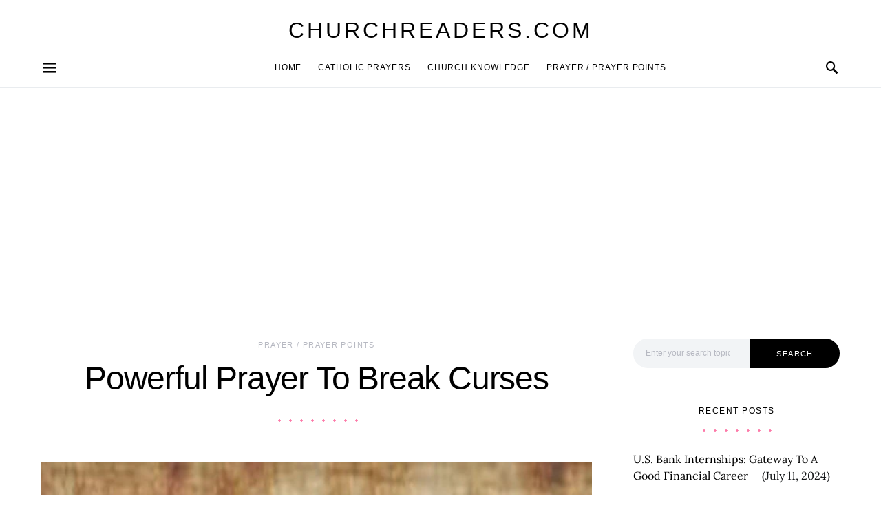

--- FILE ---
content_type: text/html; charset=utf-8
request_url: https://www.google.com/recaptcha/api2/aframe
body_size: 259
content:
<!DOCTYPE HTML><html><head><meta http-equiv="content-type" content="text/html; charset=UTF-8"></head><body><script nonce="yfQ4g7QPFF70wXjAcS16Rg">/** Anti-fraud and anti-abuse applications only. See google.com/recaptcha */ try{var clients={'sodar':'https://pagead2.googlesyndication.com/pagead/sodar?'};window.addEventListener("message",function(a){try{if(a.source===window.parent){var b=JSON.parse(a.data);var c=clients[b['id']];if(c){var d=document.createElement('img');d.src=c+b['params']+'&rc='+(localStorage.getItem("rc::a")?sessionStorage.getItem("rc::b"):"");window.document.body.appendChild(d);sessionStorage.setItem("rc::e",parseInt(sessionStorage.getItem("rc::e")||0)+1);localStorage.setItem("rc::h",'1768708460852');}}}catch(b){}});window.parent.postMessage("_grecaptcha_ready", "*");}catch(b){}</script></body></html>